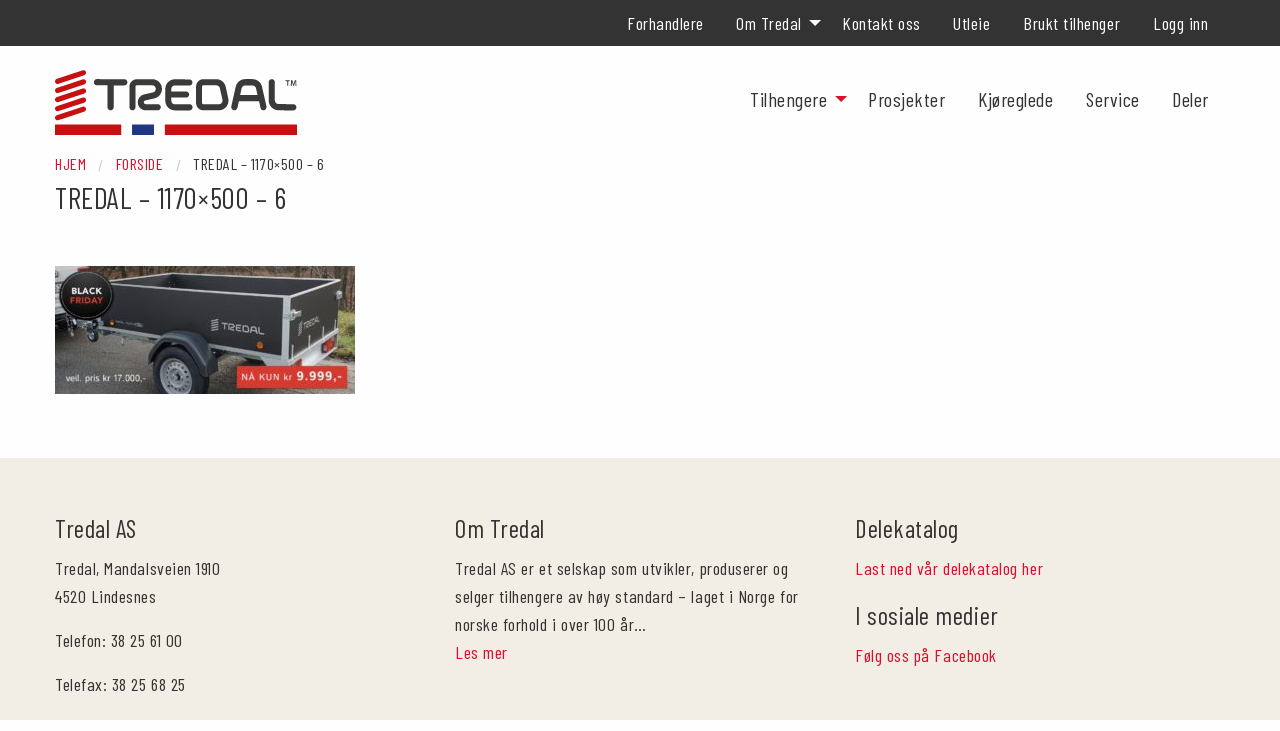

--- FILE ---
content_type: text/html; charset=UTF-8
request_url: https://tredal.no/forside/tredal-1170x500-6/
body_size: 7146
content:
<!doctype html>
<html class="no-js" lang="nb-NO">

<head>
	<meta charset="UTF-8" />
	<meta name="viewport" content="width=device-width, initial-scale=1.0" />
	<link rel="shortcut icon" href="https://tredal.no/wp-content/themes/tredal/assets/images/icons/favicon.ico" type="image/x-icon" />
	<link rel="apple-touch-icon" href="https://tredal.no/wp-content/themes/tredal/assets/images/icons/apple-touch-icon.png" />
	<link rel="apple-touch-icon" sizes="57x57" href="https://tredal.no/wp-content/themes/tredal/assets/images/icons/apple-touch-icon-57x57.png" />
	<link rel="apple-touch-icon" sizes="72x72" href="https://tredal.no/wp-content/themes/tredal/assets/images/icons/apple-touch-icon-72x72.png" />
	<link rel="apple-touch-icon" sizes="76x76" href="https://tredal.no/wp-content/themes/tredal/assets/images/icons/apple-touch-icon-76x76.png" />
	<link rel="apple-touch-icon" sizes="114x114" href="https://tredal.no/wp-content/themes/tredal/assets/images/icons/apple-touch-icon-114x114.png" />
	<link rel="apple-touch-icon" sizes="120x120" href="https://tredal.no/wp-content/themes/tredal/assets/images/icons/apple-touch-icon-120x120.png" />
	<link rel="apple-touch-icon" sizes="144x144" href="https://tredal.no/wp-content/themes/tredal/assets/images/icons/apple-touch-icon-144x144.png" />
	<link rel="apple-touch-icon" sizes="152x152" href="https://tredal.no/wp-content/themes/tredal/assets/images/icons/apple-touch-icon-152x152.png" />
	<link rel="apple-touch-icon" sizes="180x180" href="https://tredal.no/wp-content/themes/tredal/assets/images/icons/apple-touch-icon-180x180.png" />
	
	<meta name='robots' content='index, follow, max-image-preview:large, max-snippet:-1, max-video-preview:-1' />
	<style>img:is([sizes="auto" i], [sizes^="auto," i]) { contain-intrinsic-size: 3000px 1500px }</style>
	
	<!-- This site is optimized with the Yoast SEO plugin v26.4 - https://yoast.com/wordpress/plugins/seo/ -->
	<title>Tredal - 1170x500 - 6 - Tredal</title>
	<link rel="canonical" href="https://tredal.no/forside/tredal-1170x500-6/" />
	<meta property="og:locale" content="nb_NO" />
	<meta property="og:type" content="article" />
	<meta property="og:title" content="Tredal - 1170x500 - 6 - Tredal" />
	<meta property="og:url" content="https://tredal.no/forside/tredal-1170x500-6/" />
	<meta property="og:site_name" content="Tredal" />
	<meta property="article:modified_time" content="2017-11-22T08:10:33+00:00" />
	<meta property="og:image" content="https://tredal.no/forside/tredal-1170x500-6" />
	<meta property="og:image:width" content="1170" />
	<meta property="og:image:height" content="500" />
	<meta property="og:image:type" content="image/jpeg" />
	<meta name="twitter:card" content="summary_large_image" />
	<script type="application/ld+json" class="yoast-schema-graph">{"@context":"https://schema.org","@graph":[{"@type":"WebPage","@id":"https://tredal.no/forside/tredal-1170x500-6/","url":"https://tredal.no/forside/tredal-1170x500-6/","name":"Tredal - 1170x500 - 6 - Tredal","isPartOf":{"@id":"https://tredal.no/#website"},"primaryImageOfPage":{"@id":"https://tredal.no/forside/tredal-1170x500-6/#primaryimage"},"image":{"@id":"https://tredal.no/forside/tredal-1170x500-6/#primaryimage"},"thumbnailUrl":"https://d1flj46x1ocefg.cloudfront.net/wp-content/uploads/2017/06/20135300/Tredal-1170x500-6.jpg","datePublished":"2017-11-22T08:07:18+00:00","dateModified":"2017-11-22T08:10:33+00:00","breadcrumb":{"@id":"https://tredal.no/forside/tredal-1170x500-6/#breadcrumb"},"inLanguage":"nb-NO","potentialAction":[{"@type":"ReadAction","target":["https://tredal.no/forside/tredal-1170x500-6/"]}]},{"@type":"ImageObject","inLanguage":"nb-NO","@id":"https://tredal.no/forside/tredal-1170x500-6/#primaryimage","url":"https://d1flj46x1ocefg.cloudfront.net/wp-content/uploads/2017/06/20135300/Tredal-1170x500-6.jpg","contentUrl":"https://d1flj46x1ocefg.cloudfront.net/wp-content/uploads/2017/06/20135300/Tredal-1170x500-6.jpg","width":1170,"height":500},{"@type":"BreadcrumbList","@id":"https://tredal.no/forside/tredal-1170x500-6/#breadcrumb","itemListElement":[{"@type":"ListItem","position":1,"name":"Hjem","item":"https://tredal.no/"},{"@type":"ListItem","position":2,"name":"Forside","item":"https://tredal.no/"},{"@type":"ListItem","position":3,"name":"Tredal &#8211; 1170&#215;500 &#8211; 6"}]},{"@type":"WebSite","@id":"https://tredal.no/#website","url":"https://tredal.no/","name":"Tredal","description":"","potentialAction":[{"@type":"SearchAction","target":{"@type":"EntryPoint","urlTemplate":"https://tredal.no/?s={search_term_string}"},"query-input":{"@type":"PropertyValueSpecification","valueRequired":true,"valueName":"search_term_string"}}],"inLanguage":"nb-NO"}]}</script>
	<!-- / Yoast SEO plugin. -->



<script>
dataLayer = [{"title":"Tredal &#8211; 1170&#215;500 &#8211; 6","author":"Aptum Drift","wordcount":0,"logged_in":"false","page_id":40231,"post_date":"2017-11-22 09:07:18"}];
</script>
<!-- Google Tag Manager -->
<script>(function(w,d,s,l,i){w[l]=w[l]||[];w[l].push({'gtm.start':
new Date().getTime(),event:'gtm.js'});var f=d.getElementsByTagName(s)[0],
j=d.createElement(s),dl=l!='dataLayer'?'&l='+l:'';j.async=true;j.src=
'https://www.googletagmanager.com/gtm.js?id='+i+dl;f.parentNode.insertBefore(j,f);
})(window,document,'script','dataLayer','GTM-T42HKNW');</script>
<!-- End Google Tag Manager --><link rel='dns-prefetch' href='//ajax.googleapis.com' />
<link rel='stylesheet' id='wp-block-library-css' href='https://tredal.no/wp-includes/css/dist/block-library/style.min.css?ver=6.8.3' type='text/css' media='all' />
<style id='classic-theme-styles-inline-css' type='text/css'>
/*! This file is auto-generated */
.wp-block-button__link{color:#fff;background-color:#32373c;border-radius:9999px;box-shadow:none;text-decoration:none;padding:calc(.667em + 2px) calc(1.333em + 2px);font-size:1.125em}.wp-block-file__button{background:#32373c;color:#fff;text-decoration:none}
</style>
<style id='global-styles-inline-css' type='text/css'>
:root{--wp--preset--aspect-ratio--square: 1;--wp--preset--aspect-ratio--4-3: 4/3;--wp--preset--aspect-ratio--3-4: 3/4;--wp--preset--aspect-ratio--3-2: 3/2;--wp--preset--aspect-ratio--2-3: 2/3;--wp--preset--aspect-ratio--16-9: 16/9;--wp--preset--aspect-ratio--9-16: 9/16;--wp--preset--color--black: #000000;--wp--preset--color--cyan-bluish-gray: #abb8c3;--wp--preset--color--white: #ffffff;--wp--preset--color--pale-pink: #f78da7;--wp--preset--color--vivid-red: #cf2e2e;--wp--preset--color--luminous-vivid-orange: #ff6900;--wp--preset--color--luminous-vivid-amber: #fcb900;--wp--preset--color--light-green-cyan: #7bdcb5;--wp--preset--color--vivid-green-cyan: #00d084;--wp--preset--color--pale-cyan-blue: #8ed1fc;--wp--preset--color--vivid-cyan-blue: #0693e3;--wp--preset--color--vivid-purple: #9b51e0;--wp--preset--gradient--vivid-cyan-blue-to-vivid-purple: linear-gradient(135deg,rgba(6,147,227,1) 0%,rgb(155,81,224) 100%);--wp--preset--gradient--light-green-cyan-to-vivid-green-cyan: linear-gradient(135deg,rgb(122,220,180) 0%,rgb(0,208,130) 100%);--wp--preset--gradient--luminous-vivid-amber-to-luminous-vivid-orange: linear-gradient(135deg,rgba(252,185,0,1) 0%,rgba(255,105,0,1) 100%);--wp--preset--gradient--luminous-vivid-orange-to-vivid-red: linear-gradient(135deg,rgba(255,105,0,1) 0%,rgb(207,46,46) 100%);--wp--preset--gradient--very-light-gray-to-cyan-bluish-gray: linear-gradient(135deg,rgb(238,238,238) 0%,rgb(169,184,195) 100%);--wp--preset--gradient--cool-to-warm-spectrum: linear-gradient(135deg,rgb(74,234,220) 0%,rgb(151,120,209) 20%,rgb(207,42,186) 40%,rgb(238,44,130) 60%,rgb(251,105,98) 80%,rgb(254,248,76) 100%);--wp--preset--gradient--blush-light-purple: linear-gradient(135deg,rgb(255,206,236) 0%,rgb(152,150,240) 100%);--wp--preset--gradient--blush-bordeaux: linear-gradient(135deg,rgb(254,205,165) 0%,rgb(254,45,45) 50%,rgb(107,0,62) 100%);--wp--preset--gradient--luminous-dusk: linear-gradient(135deg,rgb(255,203,112) 0%,rgb(199,81,192) 50%,rgb(65,88,208) 100%);--wp--preset--gradient--pale-ocean: linear-gradient(135deg,rgb(255,245,203) 0%,rgb(182,227,212) 50%,rgb(51,167,181) 100%);--wp--preset--gradient--electric-grass: linear-gradient(135deg,rgb(202,248,128) 0%,rgb(113,206,126) 100%);--wp--preset--gradient--midnight: linear-gradient(135deg,rgb(2,3,129) 0%,rgb(40,116,252) 100%);--wp--preset--font-size--small: 13px;--wp--preset--font-size--medium: 20px;--wp--preset--font-size--large: 36px;--wp--preset--font-size--x-large: 42px;--wp--preset--spacing--20: 0.44rem;--wp--preset--spacing--30: 0.67rem;--wp--preset--spacing--40: 1rem;--wp--preset--spacing--50: 1.5rem;--wp--preset--spacing--60: 2.25rem;--wp--preset--spacing--70: 3.38rem;--wp--preset--spacing--80: 5.06rem;--wp--preset--shadow--natural: 6px 6px 9px rgba(0, 0, 0, 0.2);--wp--preset--shadow--deep: 12px 12px 50px rgba(0, 0, 0, 0.4);--wp--preset--shadow--sharp: 6px 6px 0px rgba(0, 0, 0, 0.2);--wp--preset--shadow--outlined: 6px 6px 0px -3px rgba(255, 255, 255, 1), 6px 6px rgba(0, 0, 0, 1);--wp--preset--shadow--crisp: 6px 6px 0px rgba(0, 0, 0, 1);}:where(.is-layout-flex){gap: 0.5em;}:where(.is-layout-grid){gap: 0.5em;}body .is-layout-flex{display: flex;}.is-layout-flex{flex-wrap: wrap;align-items: center;}.is-layout-flex > :is(*, div){margin: 0;}body .is-layout-grid{display: grid;}.is-layout-grid > :is(*, div){margin: 0;}:where(.wp-block-columns.is-layout-flex){gap: 2em;}:where(.wp-block-columns.is-layout-grid){gap: 2em;}:where(.wp-block-post-template.is-layout-flex){gap: 1.25em;}:where(.wp-block-post-template.is-layout-grid){gap: 1.25em;}.has-black-color{color: var(--wp--preset--color--black) !important;}.has-cyan-bluish-gray-color{color: var(--wp--preset--color--cyan-bluish-gray) !important;}.has-white-color{color: var(--wp--preset--color--white) !important;}.has-pale-pink-color{color: var(--wp--preset--color--pale-pink) !important;}.has-vivid-red-color{color: var(--wp--preset--color--vivid-red) !important;}.has-luminous-vivid-orange-color{color: var(--wp--preset--color--luminous-vivid-orange) !important;}.has-luminous-vivid-amber-color{color: var(--wp--preset--color--luminous-vivid-amber) !important;}.has-light-green-cyan-color{color: var(--wp--preset--color--light-green-cyan) !important;}.has-vivid-green-cyan-color{color: var(--wp--preset--color--vivid-green-cyan) !important;}.has-pale-cyan-blue-color{color: var(--wp--preset--color--pale-cyan-blue) !important;}.has-vivid-cyan-blue-color{color: var(--wp--preset--color--vivid-cyan-blue) !important;}.has-vivid-purple-color{color: var(--wp--preset--color--vivid-purple) !important;}.has-black-background-color{background-color: var(--wp--preset--color--black) !important;}.has-cyan-bluish-gray-background-color{background-color: var(--wp--preset--color--cyan-bluish-gray) !important;}.has-white-background-color{background-color: var(--wp--preset--color--white) !important;}.has-pale-pink-background-color{background-color: var(--wp--preset--color--pale-pink) !important;}.has-vivid-red-background-color{background-color: var(--wp--preset--color--vivid-red) !important;}.has-luminous-vivid-orange-background-color{background-color: var(--wp--preset--color--luminous-vivid-orange) !important;}.has-luminous-vivid-amber-background-color{background-color: var(--wp--preset--color--luminous-vivid-amber) !important;}.has-light-green-cyan-background-color{background-color: var(--wp--preset--color--light-green-cyan) !important;}.has-vivid-green-cyan-background-color{background-color: var(--wp--preset--color--vivid-green-cyan) !important;}.has-pale-cyan-blue-background-color{background-color: var(--wp--preset--color--pale-cyan-blue) !important;}.has-vivid-cyan-blue-background-color{background-color: var(--wp--preset--color--vivid-cyan-blue) !important;}.has-vivid-purple-background-color{background-color: var(--wp--preset--color--vivid-purple) !important;}.has-black-border-color{border-color: var(--wp--preset--color--black) !important;}.has-cyan-bluish-gray-border-color{border-color: var(--wp--preset--color--cyan-bluish-gray) !important;}.has-white-border-color{border-color: var(--wp--preset--color--white) !important;}.has-pale-pink-border-color{border-color: var(--wp--preset--color--pale-pink) !important;}.has-vivid-red-border-color{border-color: var(--wp--preset--color--vivid-red) !important;}.has-luminous-vivid-orange-border-color{border-color: var(--wp--preset--color--luminous-vivid-orange) !important;}.has-luminous-vivid-amber-border-color{border-color: var(--wp--preset--color--luminous-vivid-amber) !important;}.has-light-green-cyan-border-color{border-color: var(--wp--preset--color--light-green-cyan) !important;}.has-vivid-green-cyan-border-color{border-color: var(--wp--preset--color--vivid-green-cyan) !important;}.has-pale-cyan-blue-border-color{border-color: var(--wp--preset--color--pale-cyan-blue) !important;}.has-vivid-cyan-blue-border-color{border-color: var(--wp--preset--color--vivid-cyan-blue) !important;}.has-vivid-purple-border-color{border-color: var(--wp--preset--color--vivid-purple) !important;}.has-vivid-cyan-blue-to-vivid-purple-gradient-background{background: var(--wp--preset--gradient--vivid-cyan-blue-to-vivid-purple) !important;}.has-light-green-cyan-to-vivid-green-cyan-gradient-background{background: var(--wp--preset--gradient--light-green-cyan-to-vivid-green-cyan) !important;}.has-luminous-vivid-amber-to-luminous-vivid-orange-gradient-background{background: var(--wp--preset--gradient--luminous-vivid-amber-to-luminous-vivid-orange) !important;}.has-luminous-vivid-orange-to-vivid-red-gradient-background{background: var(--wp--preset--gradient--luminous-vivid-orange-to-vivid-red) !important;}.has-very-light-gray-to-cyan-bluish-gray-gradient-background{background: var(--wp--preset--gradient--very-light-gray-to-cyan-bluish-gray) !important;}.has-cool-to-warm-spectrum-gradient-background{background: var(--wp--preset--gradient--cool-to-warm-spectrum) !important;}.has-blush-light-purple-gradient-background{background: var(--wp--preset--gradient--blush-light-purple) !important;}.has-blush-bordeaux-gradient-background{background: var(--wp--preset--gradient--blush-bordeaux) !important;}.has-luminous-dusk-gradient-background{background: var(--wp--preset--gradient--luminous-dusk) !important;}.has-pale-ocean-gradient-background{background: var(--wp--preset--gradient--pale-ocean) !important;}.has-electric-grass-gradient-background{background: var(--wp--preset--gradient--electric-grass) !important;}.has-midnight-gradient-background{background: var(--wp--preset--gradient--midnight) !important;}.has-small-font-size{font-size: var(--wp--preset--font-size--small) !important;}.has-medium-font-size{font-size: var(--wp--preset--font-size--medium) !important;}.has-large-font-size{font-size: var(--wp--preset--font-size--large) !important;}.has-x-large-font-size{font-size: var(--wp--preset--font-size--x-large) !important;}
:where(.wp-block-post-template.is-layout-flex){gap: 1.25em;}:where(.wp-block-post-template.is-layout-grid){gap: 1.25em;}
:where(.wp-block-columns.is-layout-flex){gap: 2em;}:where(.wp-block-columns.is-layout-grid){gap: 2em;}
:root :where(.wp-block-pullquote){font-size: 1.5em;line-height: 1.6;}
</style>
<link rel='stylesheet' id='main-stylesheet-css' href='https://tredal.no/wp-content/themes/tredal/assets/stylesheets/foundation.css?ver=1727423517' type='text/css' media='all' />
<link rel='stylesheet' id='googleFont-css' href='https://fonts.googleapis.com/css?family=Arimo%3A400%2C700%7COpen+Sans%3A400%2C600%2C700%7CBarlow+Condensed&#038;display=swap&#038;ver=6.8.3' type='text/css' media='all' />
<script type="text/javascript" src="//ajax.googleapis.com/ajax/libs/jquery/2.1.0/jquery.min.js?ver=2.1.0" id="jquery-js"></script>
<link rel="https://api.w.org/" href="https://tredal.no/wp-json/" /><link rel="alternate" title="JSON" type="application/json" href="https://tredal.no/wp-json/wp/v2/media/40231" /><link rel="alternate" title="oEmbed (JSON)" type="application/json+oembed" href="https://tredal.no/wp-json/oembed/1.0/embed?url=https%3A%2F%2Ftredal.no%2Fforside%2Ftredal-1170x500-6%2F" />
<link rel="alternate" title="oEmbed (XML)" type="text/xml+oembed" href="https://tredal.no/wp-json/oembed/1.0/embed?url=https%3A%2F%2Ftredal.no%2Fforside%2Ftredal-1170x500-6%2F&#038;format=xml" />
		<style type="text/css" id="wp-custom-css">
			/* SERVICE PAGE CENTER STANDALONE CAMPAIGN ITEM */

.page-id-29545 .row {
	display: flex;
	justify-content: center;
}

body.home .flex-content {
  padding-top: 2.2rem;
}

.slider-hero_content {
  display: flex;
  flex-direction: row;
  flex-wrap: wrap;
  margin-bottom: 3rem;
}

.slider-hero_content > div {
  flex: 50%;
}

.f-carousel {
  flex-grow: 1;
}

.slider-hero_text {
  display: flex;
  flex-direction: column;
  justify-content: center;
  background: #333;
  color: #FFF;
  padding: 5%;
  max-width: 680px;
  flex-shrink: 1;
	font-size: 1.2em;
}
.trailers-wrapper {
  display: flex;
  flex-wrap: wrap;
  justify-content: center;
  align-items: flex-end;
  gap: 1.5rem .5rem;
}
.trailers-wrapper > * {
  width: calc(25% - 1rem);
}
.trailers-wrapper img {
  height: 170px;
  width: 240px;
  max-width: 100%;
  max-height: 100%;
  object-fit: contain;
}
.trailer-item a {
  display: flex;
  flex-direction: column;
  align-items: center;
  gap: .5rem;
}
.trailer-item a:hover h2 {
	color: #DB0F2A;
}
.trailers-wrapper h2 {
  font-size: 1.2rem;
  color: #333;
}
.f-progress {
  bottom: 0 !important;
  top: auto !important;
  background-color: #DB0F2A !important;
}

.text-right {
  font-size: .9rem;
}

.is-horizontal .f-carousel__nav .f-button.is-prev, .is-horizontal .f-carousel__nav .f-button.is-next, .is-horizontal .fancybox__nav .f-button.is-prev, .is-horizontal .fancybox__nav .f-button.is-next {
  background: #DB0F2A;
  border-radius: 50%;
  color: #FFF;
  width: 36px;
  height: 36px;
}

.f-carousel__slide img {
  height: auto;
  width: auto;
  min-height: 100%;
  min-width: 100%;
  max-height: 640px;
  object-fit: cover;
}

@media screen and (max-width: 1023px) {
    .slider-hero_content > div {
      flex: 100% !important;
      max-width: 100% !important;
  }
  .trailers-wrapper {
    max-width: 700px;
    margin: 0 auto;
  }
  .trailers-wrapper > * {
    width: calc(50% - .5rem) !important;
  }
}

.swiper-controls {
  display: none;
}

.youtube-video {
  aspect-ratio: 16 / 9;
  width: 100%;
}


.single-kampanje .callout-gray, .entry-content .row.text-center .large-6.columns:first-child { display: none; }
.single-kampanje .main-wrap { margin-top: 1rem; }
.single-kampanje .entry-content .large-6.columns { width: 100% !important; }
.single-kampanje #forhandler-info { display: flex; flex-wrap: wrap; gap: 40px 20px; justify-content: center; padding: 40px 0; }
.single-kampanje .forhandler-infobox { display: block !important; width: 360px; flex-grow: 1; }


.project-image img {
	contain-intrinsic-size: unset;
	width: 100%;
	min-height: 320px;
	object-fit: cover;
}

.site-header .site-navigation_inner .top-bar-left .site-desktop-title a img {
    width: 242px;
}
.site-title-bar .title-bar-right .menu-icon {
    margin-top: 1.25rem;
}

.mobile-menu .termohenger, .desktop-menu .termohenger {
	background-image: url(https://d1flj46x1ocefg.cloudfront.net/wp-content/uploads/2025/01/09133137/tredal-thermohenger-3.svg);
	background-repeat: no-repeat;
	background-position: 8px center;
	-webkit-background-size: 30px 45px;
	background-size: 30px;
}
.mobile-menu .termohenger a, .desktop-menu .termohenger a {
	z-index: 9;
	padding-left: 3rem;
}

.mobile-menu .termohenger a:hover, .desktop-menu .termohenger a:hover {
	background-color: transparent !important;
}

.sidebar-tilhengere_inner .trailercat_list-item__termohenger::before {
  background-image: url(https://d1flj46x1ocefg.cloudfront.net/wp-content/uploads/2025/01/09133137/tredal-thermohenger-3.svg);
	background-size: 26px 26px !important;
  background-position: center;
	z-index: 100;
}





		</style>
		</head>

<body class="attachment wp-singular attachment-template-default attachmentid-40231 attachment-jpeg wp-theme-tredal topbar">
			<div data-sticky-container>
		<div class="sticky-nav desktop-nav" data-sticky data-options="marginTop:0;" style="min-width:100%">
			<div class="overtop show-for-medium">
    <div class="overtop-inner">
        <ul id="menu-overtop" class="dropdown menu overtop-menu" data-dropdown-menu><li id="menu-item-42107" class="menu-item menu-item-type-custom menu-item-object-custom menu-item-42107"><a href="/forhandlere">Forhandlere</a></li>
<li id="menu-item-34264" class="menu-item menu-item-type-custom menu-item-object-custom menu-item-has-children menu-item-34264"><a href="#">Om Tredal</a>
<ul class="dropdown menu vertical" data-toggle>
	<li id="menu-item-129" class="menu-item menu-item-type-post_type menu-item-object-page menu-item-129"><a href="https://tredal.no/aktuelt/">Aktuelt</a></li>
	<li id="menu-item-128" class="menu-item menu-item-type-post_type menu-item-object-page menu-item-128"><a href="https://tredal.no/filosofi-og-historie/">Filosofi og historie</a></li>
	<li id="menu-item-126" class="menu-item menu-item-type-post_type menu-item-object-page menu-item-126"><a href="https://tredal.no/brosjyrer-og-profil/">Brosjyrer og profil</a></li>
	<li id="menu-item-127" class="menu-item menu-item-type-post_type menu-item-object-page menu-item-127"><a href="https://tredal.no/tredal-dekorservice/">Tredal Dekorservice</a></li>
</ul>
</li>
<li id="menu-item-131" class="menu-item menu-item-type-post_type menu-item-object-page menu-item-131"><a href="https://tredal.no/kontakt-oss/">Kontakt oss</a></li>
<li id="menu-item-136" class="menu-item menu-item-type-post_type menu-item-object-page menu-item-136"><a href="https://tredal.no/utleie/">Utleie</a></li>
<li id="menu-item-44360" class="menu-item menu-item-type-post_type menu-item-object-page menu-item-44360"><a href="https://tredal.no/brukthengeren/">Brukt tilhenger</a></li>
<li id="menu-item-43867" class="menu-item menu-item-type-custom menu-item-object-custom menu-item-43867"><a href="https://portal.tredal.no/login">Logg inn</a></li>
</ul>    </div>
</div>			<header class="site-header" role="banner">
    <div class="site-title-bar title-bar" data-responsive-toggle="mobile-menu" data-hide-for="large">
        <div class="title-bar-left">
            <span class="site-mobile-title title-bar-title">
                <a href="https://tredal.no/" rel="home">
                    <img src="https://tredal.no/wp-content/themes/tredal/assets/images/tredal_logo_new.svg"
                         alt="Tredal Logo">
                </a>
            </span>
        </div>
        <div class="title-bar-right">
            <button class="menu-icon" type="button" data-toggle="mobile-menu"></button>
        </div>
    </div>
    <nav class="site-navigation top-bar" role="navigation">
        <div class="site-navigation_inner">
            <div class="top-bar-left">
                <div class="site-desktop-title top-bar-title">
                    <a href="https://tredal.no/" rel="home">
                        <img src="https://tredal.no/wp-content/themes/tredal/assets/images/tredal_logo_new.svg"
                             alt="Tredal Logo">
                    </a>
                </div>
            </div>
            <div class="top-bar-right">
                <ul id="menu-hovedmeny" class="dropdown menu desktop-menu" data-dropdown-menu><li id="menu-item-18" class="menu-item menu-item-type-custom menu-item-object-custom menu-item-has-children menu-item-18"><a href="#">Tilhengere</a>
<ul class="dropdown menu vertical" data-toggle>
	<li id="menu-item-40260" class="varehenger menu-item menu-item-type-taxonomy menu-item-object-trailercategory menu-item-40260"><a href="https://tredal.no/tilhengere/varehenger/">Varehenger</a></li>
	<li id="menu-item-42469" class="lokkhenger menu-item menu-item-type-taxonomy menu-item-object-trailercategory menu-item-42469"><a href="https://tredal.no/tilhengere/lokkhenger/">Lokkhenger</a></li>
	<li id="menu-item-42586" class="campinghenger menu-item menu-item-type-taxonomy menu-item-object-trailercategory menu-item-42586"><a href="https://tredal.no/tilhengere/campinghenger/">Campinghenger</a></li>
	<li id="menu-item-40262" class="skap-dyretransport menu-item menu-item-type-taxonomy menu-item-object-trailercategory menu-item-40262"><a href="https://tredal.no/tilhengere/skaphenger/">Skaphenger</a></li>
	<li id="menu-item-65025" class="termohenger menu-item menu-item-type-taxonomy menu-item-object-trailercategory menu-item-65025"><a href="https://tredal.no/tilhengere/termohenger/">Termohenger</a></li>
	<li id="menu-item-40261" class="sjoliv menu-item menu-item-type-taxonomy menu-item-object-trailercategory menu-item-40261"><a href="https://tredal.no/tilhengere/bathenger/">Båthenger</a></li>
	<li id="menu-item-40265" class="kjoretoy menu-item menu-item-type-taxonomy menu-item-object-trailercategory menu-item-40265"><a href="https://tredal.no/tilhengere/biltransport/">Biltransport</a></li>
	<li id="menu-item-40263" class="kjoretoy menu-item menu-item-type-taxonomy menu-item-object-trailercategory menu-item-40263"><a href="https://tredal.no/tilhengere/maskinhenger/">Maskinhenger</a></li>
	<li id="menu-item-40264" class="anlegg menu-item menu-item-type-taxonomy menu-item-object-trailercategory menu-item-40264"><a href="https://tredal.no/tilhengere/kabelhenger/">Kabelhenger</a></li>
	<li id="menu-item-60505" class="tipphenger menu-item menu-item-type-taxonomy menu-item-object-trailercategory menu-item-60505"><a href="https://tredal.no/tilhengere/tipphenger/">Tipphenger</a></li>
	<li id="menu-item-42155" class="tredal-x menu-item menu-item-type-post_type menu-item-object-page menu-item-42155"><a href="https://tredal.no/tredal-x/">Tredal X</a></li>
</ul>
</li>
<li id="menu-item-254" class="menu-item menu-item-type-custom menu-item-object-custom menu-item-254"><a href="/prosjekter">Prosjekter</a></li>
<li id="menu-item-252" class="menu-item menu-item-type-post_type menu-item-object-page menu-item-252"><a href="https://tredal.no/kjoreglede/">Kjøreglede</a></li>
<li id="menu-item-29547" class="menu-item menu-item-type-post_type menu-item-object-page menu-item-29547"><a href="https://tredal.no/service/">Service</a></li>
<li id="menu-item-23" class="menu-item menu-item-type-custom menu-item-object-custom menu-item-23"><a target="_blank" href="https://portal.tredal.no">Deler</a></li>
</ul>                                                                </div>
        </div>
    </nav>
</header>		</div>
	</div>
	
<nav class="mobile-menu vertical menu" id="mobile-menu" role="navigation">
    <ul id="menu-mobilmeny" class="vertical menu" data-accordion-menu><li id="menu-item-137" class="menu-item menu-item-type-custom menu-item-object-custom menu-item-has-children menu-item-137"><a href="#">Tilhengere</a>
<ul class="vertical nested menu">
	<li id="menu-item-40266" class="varehenger menu-item menu-item-type-taxonomy menu-item-object-trailercategory menu-item-40266"><a href="https://tredal.no/tilhengere/varehenger/">Varehenger</a></li>
	<li id="menu-item-42478" class="lokkhenger menu-item menu-item-type-taxonomy menu-item-object-trailercategory menu-item-42478"><a href="https://tredal.no/tilhengere/lokkhenger/">Lokkhenger</a></li>
	<li id="menu-item-42595" class="campinghenger menu-item menu-item-type-taxonomy menu-item-object-trailercategory menu-item-42595"><a href="https://tredal.no/tilhengere/campinghenger/">Campinghenger</a></li>
	<li id="menu-item-40268" class="skap-dyretransport menu-item menu-item-type-taxonomy menu-item-object-trailercategory menu-item-40268"><a href="https://tredal.no/tilhengere/skaphenger/">Skaphenger</a></li>
	<li id="menu-item-40267" class="sjoliv menu-item menu-item-type-taxonomy menu-item-object-trailercategory menu-item-40267"><a href="https://tredal.no/tilhengere/bathenger/">Båthenger</a></li>
	<li id="menu-item-40271" class="kjoretoy menu-item menu-item-type-taxonomy menu-item-object-trailercategory menu-item-40271"><a href="https://tredal.no/tilhengere/biltransport/">Biltransport</a></li>
	<li id="menu-item-40269" class="kjoretoy menu-item menu-item-type-taxonomy menu-item-object-trailercategory menu-item-40269"><a href="https://tredal.no/tilhengere/maskinhenger/">Maskinhenger</a></li>
	<li id="menu-item-40270" class="anlegg menu-item menu-item-type-taxonomy menu-item-object-trailercategory menu-item-40270"><a href="https://tredal.no/tilhengere/kabelhenger/">Kabelhenger</a></li>
	<li id="menu-item-60733" class="tipphenger menu-item menu-item-type-taxonomy menu-item-object-trailercategory menu-item-60733"><a href="https://tredal.no/tilhengere/tipphenger/">Tipphenger</a></li>
	<li id="menu-item-42479" class="tredal-x menu-item menu-item-type-post_type menu-item-object-page menu-item-42479"><a href="https://tredal.no/tredal-x/">Tredal X</a></li>
</ul>
</li>
<li id="menu-item-138" class="menu-item menu-item-type-custom menu-item-object-custom menu-item-138"><a href="/prosjekter">Prosjekter</a></li>
<li id="menu-item-139" class="menu-item menu-item-type-custom menu-item-object-custom menu-item-139"><a href="/kjoreglede">Kjøreglede</a></li>
<li id="menu-item-140" class="menu-item menu-item-type-custom menu-item-object-custom menu-item-140"><a target="_blank" href="/forhandlere">Forhandlere</a></li>
<li id="menu-item-142" class="menu-item menu-item-type-post_type menu-item-object-page menu-item-has-children menu-item-142"><a href="https://tredal.no/om-tredal/">Om Tredal</a>
<ul class="vertical nested menu">
	<li id="menu-item-150" class="menu-item menu-item-type-post_type menu-item-object-page menu-item-150"><a href="https://tredal.no/aktuelt/">Aktuelt</a></li>
	<li id="menu-item-45539" class="menu-item menu-item-type-post_type menu-item-object-page menu-item-45539"><a href="https://tredal.no/filosofi-og-historie/">Filosofi og historie</a></li>
	<li id="menu-item-148" class="menu-item menu-item-type-post_type menu-item-object-page menu-item-148"><a href="https://tredal.no/brosjyrer-og-profil/">Brosjyrer og profil</a></li>
	<li id="menu-item-149" class="menu-item menu-item-type-post_type menu-item-object-page menu-item-149"><a href="https://tredal.no/tredal-dekorservice/">Tredal Dekorservice</a></li>
	<li id="menu-item-144" class="menu-item menu-item-type-post_type menu-item-object-page menu-item-144"><a href="https://tredal.no/kontakt-oss/">Kontakt oss</a></li>
</ul>
</li>
<li id="menu-item-143" class="menu-item menu-item-type-post_type menu-item-object-page menu-item-143"><a href="https://tredal.no/utleie/">Utleie</a></li>
<li id="menu-item-45540" class="menu-item menu-item-type-post_type menu-item-object-page menu-item-45540"><a href="https://tredal.no/brukthengeren/">Brukt tilhenger</a></li>
<li id="menu-item-45538" class="menu-item menu-item-type-post_type menu-item-object-page menu-item-45538"><a href="https://tredal.no/service/">Service</a></li>
<li id="menu-item-141" class="menu-item menu-item-type-custom menu-item-object-custom menu-item-141"><a href="http://deler.tredal.no">Deler</a></li>
</ul></nav>
	<section class="container">
		
<div class="standard-hero">
    <div class="standard-hero_inner">
        <ul id="breadcrumbs" class="breadcrumbs"><li class="item-home"><a class="bread-link bread-home" href="https://tredal.no" title="Hjem">Hjem</a></li><li class="item-parent item-parent-6"><a class="bread-parent bread-parent-6" href="https://tredal.no/" title="Forside">Forside</a></li><li class="current item-40231">Tredal &#8211; 1170&#215;500 &#8211; 6</li></ul>        <h1>Tredal &#8211; 1170&#215;500 &#8211; 6</h1>
    </div>
</div>    <div class="main-wrap" role="main">
                            <article class="main-content post-40231 attachment type-attachment status-inherit hentry" id="post-40231">
                <div class="row">
                    <div class="large-12 columns">
                                                <div class="entry-content">
                            <p class="attachment"><a href='https://d1flj46x1ocefg.cloudfront.net/wp-content/uploads/2017/06/20135300/Tredal-1170x500-6.jpg'><img decoding="async" width="300" height="128" src="https://d1flj46x1ocefg.cloudfront.net/wp-content/uploads/2017/06/20135300/Tredal-1170x500-6-300x128.jpg" class="attachment-medium size-medium" alt="" srcset="https://d1flj46x1ocefg.cloudfront.net/wp-content/uploads/2017/06/20135300/Tredal-1170x500-6-300x128.jpg 300w, https://d1flj46x1ocefg.cloudfront.net/wp-content/uploads/2017/06/20135300/Tredal-1170x500-6-768x328.jpg 768w, https://d1flj46x1ocefg.cloudfront.net/wp-content/uploads/2017/06/20135300/Tredal-1170x500-6-1024x438.jpg 1024w, https://d1flj46x1ocefg.cloudfront.net/wp-content/uploads/2017/06/20135300/Tredal-1170x500-6.jpg 1170w, https://d1flj46x1ocefg.cloudfront.net/wp-content/uploads/2017/06/20135300/Tredal-1170x500-6-640x274.jpg 640w" sizes="(max-width: 639px) 98vw, (max-width: 1199px) 64vw, 300px" /></a></p>
                                                    </div>
                    </div>
                </div>
            </article>
                <div class="clearfix"></div>    </div>

</section>
<div class="footer-container" data-sticky-footer>
    <footer class="footer">
        <div class="footer_inner">
                        <article id="text-5" class="small-12 medium-6 large-4 columns widget widget_text"><h5>Tredal AS</h5>			<div class="textwidget"><p>Tredal, Mandalsveien 1910<br />
4520 Lindesnes</p>
<p>Telefon: 38 25 61 00</p>
<p>Telefax: 38 25 68 25</p>
<p>E-post: <a href="mailto:firma@tredal.no">firma@tredal.no</a></p>
<p><a href="https://tredal.no/personvernerklaering/">Personvernerklæring</a><br />
<a href="https://tredal.no/samfunnsansvar">Samfunnsansvar</a></p>
</div>
		</article><article id="text-2" class="small-12 medium-6 large-4 columns widget widget_text"><h5>Om Tredal</h5>			<div class="textwidget"><p>Tredal AS er et selskap som utvikler, produserer og selger tilhengere av høy standard – laget i Norge for norske forhold i over 100 år&#8230;<br />
<a href="http://tredal.no/filosofi-og-historie/">Les mer</a></p>
</div>
		</article><article id="text-3" class="small-12 medium-6 large-4 columns widget widget_text"><h5>Delekatalog</h5>			<div class="textwidget"><p><a href="https://portal.tredal.no/pdf/catalogue.pdf">Last ned vår delekatalog her</a></p>
</div>
		</article><article id="text-4" class="small-12 medium-6 large-4 columns widget widget_text"><h5>I sosiale medier</h5>			<div class="textwidget"><p><a href="https://www.facebook.com/profile.php?id=61551839080819">Følg oss på Facebook</a></p>
</div>
		</article><article id="block-3" class="small-12 medium-6 large-4 columns widget widget_block"><script>
(function(){if(!window.chatbase||window.chatbase("getState")!=="initialized"){window.chatbase=(...arguments)=>{if(!window.chatbase.q){window.chatbase.q=[]}window.chatbase.q.push(arguments)};window.chatbase=new Proxy(window.chatbase,{get(target,prop){if(prop==="q"){return target.q}return(...args)=>target(prop,...args)}})}const onLoad=function(){const script=document.createElement("script");script.src="https://www.chatbase.co/embed.min.js";script.id="Cb2lXFmRNDSkYO_n8VFoF";script.domain="www.chatbase.co";document.body.appendChild(script)};if(document.readyState==="complete"){onLoad()}else{window.addEventListener("load",onLoad)}})();
</script></article>                    </div>

    </footer>
    <div class="footer_bottom">
        <div class="row">
					<p>&copy; 2025 Tredal AS. Kode og design av <a target="_blank" href="https://aptum.no">Aptum</a>. <br />
                Denne siden bruker cookies. Se retningslinjer for <a class="privacy-policy-link" href="https://tredal.no/personvernerklaering/" rel="privacy-policy">Personvernerklæring</a>            </p>
        </div>
    </div>
</div>
<script type="speculationrules">
{"prefetch":[{"source":"document","where":{"and":[{"href_matches":"\/*"},{"not":{"href_matches":["\/wp-*.php","\/wp-admin\/*","\/wp-content\/uploads\/*","\/wp-content\/*","\/wp-content\/plugins\/*","\/wp-content\/themes\/tredal\/*","\/*\\?(.+)"]}},{"not":{"selector_matches":"a[rel~=\"nofollow\"]"}},{"not":{"selector_matches":".no-prefetch, .no-prefetch a"}}]},"eagerness":"conservative"}]}
</script>
<!-- Google Tag Manager (noscript) -->
<noscript><iframe src="https://www.googletagmanager.com/ns.html?id=GTM-T42HKNW" height="0" width="0" style="display:none;visibility:hidden"></iframe></noscript>
<!-- End Google Tag Manager (noscript) --><script type="text/javascript" src="https://tredal.no/wp-content/themes/tredal/assets/javascript/foundation.js?ver=1735903692" id="foundation-js"></script>
<script type="text/javascript" src="https://tredal.no/wp-includes/js/comment-reply.min.js?ver=6.8.3" id="comment-reply-js" async="async" data-wp-strategy="async"></script>


</body>

</html>


--- FILE ---
content_type: text/plain
request_url: https://www.google-analytics.com/j/collect?v=1&_v=j102&a=1327537631&t=pageview&_s=1&dl=https%3A%2F%2Ftredal.no%2Fforside%2Ftredal-1170x500-6%2F&ul=en-us%40posix&dt=Tredal%20-%201170x500%20-%206%20-%20Tredal&sr=1280x720&vp=1280x720&_u=YEBAAEABAAAAACAAI~&jid=1363920267&gjid=216010277&cid=1936847337.1763688371&tid=UA-13280364-1&_gid=1403444415.1763688371&_r=1&_slc=1&gtm=45He5bi1h1n81T42HKNWza200&gcd=13l3l3l3l1l1&dma=0&tag_exp=103116026~103200004~104527906~104528501~104684208~104684211~115583767~115938466~115938469~116184927~116184929~116217636~116217638&z=1087849024
body_size: -449
content:
2,cG-911Z996WE9

--- FILE ---
content_type: image/svg+xml
request_url: https://d1flj46x1ocefg.cloudfront.net/wp-content/uploads/2025/01/09133137/tredal-thermohenger-3.svg
body_size: 3304
content:
<?xml version="1.0" encoding="UTF-8"?>
<svg id="Layer_2" xmlns="http://www.w3.org/2000/svg" width="319.6" height="218" version="1.1" viewBox="0 0 319.6 218">
  <!-- Generator: Adobe Illustrator 29.1.0, SVG Export Plug-In . SVG Version: 2.1.0 Build 142)  -->
  <defs>
    <style>
      .st0 {
        fill: none;
      }

      .st1 {
        fill: #ec1c24;
      }
    </style>
  </defs>
  <g id="Layer_1-2">
    <circle class="st0" cx="228.8" cy="188" r="17.6"/>
    <circle class="st0" cx="139.3" cy="188.1" r="17.6"/>
    <path class="st0" d="M300,30.2c.2.1.5.2.7.2.6,0,1.1-.3,1.4-.9.4-.8,0-1.7-.7-2.1l-1.4-.7,1.3-.8c.7-.4,1-1.4.5-2.1-.4-.7-1.4-1-2.1-.5l-1.6.9v-1.6c0-.9-.7-1.5-1.5-1.5s-1.5.7-1.5,1.5v3.4l-7.2,4.2v-8.7l3.3-1.7c.8-.4,1.1-1.3.7-2.1-.4-.8-1.3-1.1-2.1-.7l-2,1v-1.7c0-.9-.7-1.5-1.5-1.5h0c-.9,0-1.5.7-1.5,1.6v1.6l-1.8-.9c-.8-.4-1.7,0-2.1.7s0,1.7.7,2.1l3.2,1.6v8.7l-7.1-4.2v-3.4c0-.9-.7-1.5-1.5-1.5s-1.5.7-1.5,1.5v1.6l-1.6-.9c-.7-.4-1.7-.2-2.1.5s-.2,1.7.5,2.1l1.3.8-1.4.7c-.8.4-1.1,1.3-.7,2.1.3.5.8.9,1.4.9s.5,0,.7-.2l3.2-1.6,7.4,4.3-7.4,4.3-3.2-1.6c-.8-.4-1.7,0-2.1.7s0,1.7.7,2.1l1.4.7-1.3.8c-.7.4-1,1.4-.5,2.1.3.5.8.8,1.3.8s.5,0,.8-.2l1.6-.9v1.6c0,.8.7,1.5,1.5,1.5s1.5-.7,1.5-1.5v-3.4l7.2-4.2v8.7l-3.2,1.7c-.8.4-1.1,1.3-.7,2.1s1.3,1.1,2.1.7l1.9-1v1.7c0,.8.7,1.5,1.5,1.5h0c.9,0,1.5-.7,1.5-1.5v-1.6l1.8.9c.2,0,.5.2.7.2.6,0,1.1-.3,1.4-.8.4-.8,0-1.7-.7-2.1l-3.2-1.6v-8.7l7.1,4.2v3.4c0,.8.7,1.5,1.5,1.5s1.5-.7,1.5-1.5v-1.6l1.6.9c.2,0,.5.2.8.2.5,0,1-.3,1.3-.8.4-.7.2-1.7-.5-2.1l-1.3-.8,1.4-.7c.8-.4,1.1-1.3.7-2.1s-1.3-1.1-2.1-.7l-3.2,1.6-7.4-4.3,7.4-4.4,3.2,1.6h0Z"/>
    <path class="st1" d="M53.1,0v179H0v9h103.2c0-3.1.4-6.1,1.1-9,4-15.5,18.1-27,34.9-27s30.9,11.5,34.9,27c.7,2.9,1.1,5.9,1.1,9h17.6c0-3.1.4-6.1,1.1-9,4-15.5,18.1-27,34.9-27s30.9,11.5,34.9,27c.7,2.9,1.1,5.9,1.1,9h54.8V0H53.1ZM293.4,51l5.2-2.6c1.2-.6,2.7,0,3.3,1.1.6,1.2.1,2.7-1.1,3.3l-2.3,1.2,2.1,1.2c1.2.7,1.6,2.2.9,3.4-.5.8-1.3,1.2-2.1,1.2s-.9,0-1.3-.3l-2.5-1.5v2.5c0,1.4-1.1,2.5-2.5,2.5s-2.5-1.1-2.5-2.5v-5.4l-11.6-6.8v14l5.3,2.6c1.2.6,1.7,2.1,1.1,3.3-.4.9-1.3,1.4-2.2,1.4s-.8,0-1.1-.3l-2.9-1.5v2.5c0,1.4-1.1,2.5-2.5,2.5h0c-1.4,0-2.5-1.1-2.5-2.5v-2.7l-3.1,1.6c-1.2.6-2.7,0-3.3-1.1s-.1-2.7,1.1-3.3l5.3-2.7v-14l-11.7,6.8v5.5c0,1.4-1.1,2.5-2.5,2.5s-2.5-1.1-2.5-2.5v-2.6l-2.6,1.5c-.4.2-.8.3-1.3.3-.9,0-1.7-.4-2.1-1.2-.7-1.2-.3-2.7.9-3.4l2.1-1.3-2.3-1.1c-1.2-.6-1.7-2.1-1.1-3.3s2.1-1.7,3.3-1.1l5.2,2.6,11.9-7-12-7-5.2,2.6c-.4.2-.7.3-1.1.3-.9,0-1.8-.5-2.2-1.4-.6-1.2-.1-2.7,1.1-3.3l2.3-1.1-2.1-1.2c-1.2-.7-1.6-2.2-.9-3.4s2.2-1.6,3.4-.9l2.6,1.5v-2.6c0-1.4,1.1-2.5,2.5-2.5s2.5,1.1,2.5,2.5v5.5l11.6,6.8v-14.1l-5.2-2.6c-1.2-.6-1.7-2.1-1.1-3.3.6-1.2,2.1-1.7,3.3-1.1l2.9,1.4v-2.5c0-1.4,1.1-2.5,2.5-2.5h0c1.4,0,2.5,1.1,2.5,2.5v2.7l3.2-1.6c1.2-.6,2.7-.1,3.3,1.1s.1,2.7-1.1,3.3l-5.4,2.7v14l11.7-6.8v-5.4c0-1.4,1.1-2.5,2.5-2.5s2.5,1.1,2.5,2.5v2.5l2.5-1.5c1.2-.7,2.7-.3,3.4.9s.3,2.7-.9,3.4l-2.1,1.2,2.3,1.2c1.2.6,1.7,2.1,1.1,3.3-.4.9-1.3,1.4-2.2,1.4s-.8,0-1.1-.3l-5.2-2.6-12,7,12,7h0Z"/>
    <path class="st1" d="M139.2,158c-16.6,0-30,13.4-30,30s13.4,30,30,30,30-13.4,30-30-13.4-30-30-30ZM139.2,205.6c-9.7,0-17.6-7.9-17.6-17.6s7.9-17.6,17.6-17.6,17.6,7.9,17.6,17.6-7.9,17.6-17.6,17.6h0Z"/>
    <path class="st1" d="M228.8,158c-16.6,0-30,13.4-30,30s13.4,30,30,30,30-13.4,30-30-13.4-30-30-30h0ZM228.8,205.6c-9.7,0-17.6-7.9-17.6-17.6s7.9-17.6,17.6-17.6,17.6,7.9,17.6,17.6-7.9,17.6-17.6,17.6h0Z"/>
  </g>
  <polygon class="st1" points="54.1 66.9 21 66.9 31.6 21 54.1 21 54.1 66.9"/>
</svg>

--- FILE ---
content_type: image/svg+xml
request_url: https://tredal.no/wp-content/themes/tredal/assets/images/tredal_tipphenger.svg
body_size: -92
content:
<?xml version="1.0" encoding="UTF-8" standalone="no"?>
<svg
  version="1.1"
  viewBox="0 0 396.9 396.9"
  xml:space="preserve"
  xmlns="http://www.w3.org/2000/svg"
  xmlns:svg="http://www.w3.org/2000/svg"
>
   <g transform="matrix(0.9890847,0,0,0.9890847,-5.879416,-56.322283)">
      <path
        d="m 335,299.9 25.4,9.3 20.5,-56.4 -262.1,-95.4 -20.5,56.4 79,28.8 24.9,9.1 -17.8,24.5 -3.6,-2.6 -32.4,44.7 h -112 v 9 h 150 c 0,16.6 13.4,30 30,30 16.6,0 30,-13.4 30,-30 h 6.3 c 0,16.6 13.4,30 30,30 16.6,0 30,-13.4 30,-30 h 47.7 v -9 h -49.1 c -3.8,-12.2 -15.2,-21 -28.6,-21 -13.4,0 -24.8,8.8 -28.6,21 h -9 c -3.8,-12.2 -15.2,-21 -28.6,-21 -13.4,0 -24.8,8.8 -28.6,21 h -22.2 l 26.5,-36.5 -3.6,-2.6 18.6,-25.7 127.9,46.6 z m -52.3,9.7 c 9.7,0 17.6,7.9 17.6,17.6 0,9.7 -7.9,17.6 -17.6,17.6 -9.7,0 -17.6,-7.9 -17.6,-17.6 0,-9.7 7.9,-17.6 17.6,-17.6 z m -66.3,0 c 9.7,0 17.6,7.9 17.6,17.6 0,9.7 -7.9,17.6 -17.6,17.6 -9.7,0 -17.6,-7.9 -17.6,-17.6 0,-9.7 7.9,-17.6 17.6,-17.6 z"
        fill="#ec1c24"
    />
  </g>
</svg>
